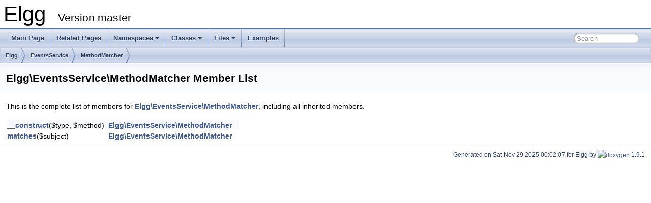

--- FILE ---
content_type: text/html
request_url: http://reference.elgg.org/master/classElgg_1_1EventsService_1_1MethodMatcher-members.html
body_size: 1618
content:
<!DOCTYPE html PUBLIC "-//W3C//DTD XHTML 1.0 Transitional//EN" "https://www.w3.org/TR/xhtml1/DTD/xhtml1-transitional.dtd">
<html xmlns="http://www.w3.org/1999/xhtml">
<head>
<meta http-equiv="Content-Type" content="text/xhtml;charset=UTF-8"/>
<meta http-equiv="X-UA-Compatible" content="IE=9"/>
<meta name="generator" content="Doxygen 1.9.1"/>
<meta name="viewport" content="width=device-width, initial-scale=1"/>
<title>Elgg: Member List</title>
<link href="tabs.css" rel="stylesheet" type="text/css"/>
<script type="text/javascript" src="jquery.js"></script>
<script type="text/javascript" src="dynsections.js"></script>
<link href="search/search.css" rel="stylesheet" type="text/css"/>
<script type="text/javascript" src="search/searchdata.js"></script>
<script type="text/javascript" src="search/search.js"></script>
<link href="doxygen.css" rel="stylesheet" type="text/css" />
</head>
<body>
<div id="top"><!-- do not remove this div, it is closed by doxygen! -->
<div id="titlearea">
<table cellspacing="0" cellpadding="0">
 <tbody>
 <tr style="height: 56px;">
  <td id="projectalign" style="padding-left: 0.5em;">
   <div id="projectname">Elgg
   &#160;<span id="projectnumber">Version master</span>
   </div>
  </td>
 </tr>
 </tbody>
</table>
</div>
<!-- end header part -->
<!-- Generated by Doxygen 1.9.1 -->
<script type="text/javascript">
/* @license magnet:?xt=urn:btih:cf05388f2679ee054f2beb29a391d25f4e673ac3&amp;dn=gpl-2.0.txt GPL-v2 */
var searchBox = new SearchBox("searchBox", "search",false,'Search','.html');
/* @license-end */
</script>
<script type="text/javascript" src="menudata.js"></script>
<script type="text/javascript" src="menu.js"></script>
<script type="text/javascript">
/* @license magnet:?xt=urn:btih:cf05388f2679ee054f2beb29a391d25f4e673ac3&amp;dn=gpl-2.0.txt GPL-v2 */
$(function() {
  initMenu('',true,false,'search.php','Search');
  $(document).ready(function() { init_search(); });
});
/* @license-end */</script>
<div id="main-nav"></div>
<!-- window showing the filter options -->
<div id="MSearchSelectWindow"
     onmouseover="return searchBox.OnSearchSelectShow()"
     onmouseout="return searchBox.OnSearchSelectHide()"
     onkeydown="return searchBox.OnSearchSelectKey(event)">
</div>

<!-- iframe showing the search results (closed by default) -->
<div id="MSearchResultsWindow">
<iframe src="javascript:void(0)" frameborder="0" 
        name="MSearchResults" id="MSearchResults">
</iframe>
</div>

<div id="nav-path" class="navpath">
  <ul>
<li class="navelem"><a class="el" href="namespaceElgg.html">Elgg</a></li><li class="navelem"><a class="el" href="namespaceElgg_1_1EventsService.html">EventsService</a></li><li class="navelem"><a class="el" href="classElgg_1_1EventsService_1_1MethodMatcher.html">MethodMatcher</a></li>  </ul>
</div>
</div><!-- top -->
<div class="header">
  <div class="headertitle">
<div class="title">Elgg\EventsService\MethodMatcher Member List</div>  </div>
</div><!--header-->
<div class="contents">

<p>This is the complete list of members for <a class="el" href="classElgg_1_1EventsService_1_1MethodMatcher.html">Elgg\EventsService\MethodMatcher</a>, including all inherited members.</p>
<table class="directory">
  <tr class="even"><td class="entry"><a class="el" href="classElgg_1_1EventsService_1_1MethodMatcher.html#ab7eabbe55e8288d59c6b1bcf5e3e1694">__construct</a>($type, $method)</td><td class="entry"><a class="el" href="classElgg_1_1EventsService_1_1MethodMatcher.html">Elgg\EventsService\MethodMatcher</a></td><td class="entry"></td></tr>
  <tr><td class="entry"><a class="el" href="classElgg_1_1EventsService_1_1MethodMatcher.html#a25d835fe06ab6a0535bf23f50a41eeda">matches</a>($subject)</td><td class="entry"><a class="el" href="classElgg_1_1EventsService_1_1MethodMatcher.html">Elgg\EventsService\MethodMatcher</a></td><td class="entry"></td></tr>
</table></div><!-- contents -->
<!-- start footer part -->
<hr class="footer"/><address class="footer"><small>
Generated on Sat Nov 29 2025 00:02:07 for Elgg by&#160;<a href="https://www.doxygen.org/index.html"><img class="footer" src="doxygen.svg" width="104" height="31" alt="doxygen"/></a> 1.9.1
</small></address>
</body>
</html>


--- FILE ---
content_type: application/x-javascript
request_url: http://reference.elgg.org/master/search/searchdata.js
body_size: 512
content:
var indexSectionsWithContent =
{
  0: "$24_abcdefghijklmnopqrstuvwz",
  1: "abcdefghijlmnopqrstuvw",
  2: "cel",
  3: "24_abcdefghijlmnopqrstuvwz",
  4: "_abcdefghijklmnopqrstuvw",
  5: "$abcdefghijklmnopqrstuvw",
  6: "cders"
};

var indexSectionNames =
{
  0: "all",
  1: "classes",
  2: "namespaces",
  3: "files",
  4: "functions",
  5: "variables",
  6: "pages"
};

var indexSectionLabels =
{
  0: "All",
  1: "Classes",
  2: "Namespaces",
  3: "Files",
  4: "Functions",
  5: "Variables",
  6: "Pages"
};



--- FILE ---
content_type: application/x-javascript
request_url: http://reference.elgg.org/master/menudata.js
body_size: 9353
content:
/*
 @licstart  The following is the entire license notice for the JavaScript code in this file.

 The MIT License (MIT)

 Copyright (C) 1997-2020 by Dimitri van Heesch

 Permission is hereby granted, free of charge, to any person obtaining a copy of this software
 and associated documentation files (the "Software"), to deal in the Software without restriction,
 including without limitation the rights to use, copy, modify, merge, publish, distribute,
 sublicense, and/or sell copies of the Software, and to permit persons to whom the Software is
 furnished to do so, subject to the following conditions:

 The above copyright notice and this permission notice shall be included in all copies or
 substantial portions of the Software.

 THE SOFTWARE IS PROVIDED "AS IS", WITHOUT WARRANTY OF ANY KIND, EXPRESS OR IMPLIED, INCLUDING
 BUT NOT LIMITED TO THE WARRANTIES OF MERCHANTABILITY, FITNESS FOR A PARTICULAR PURPOSE AND
 NONINFRINGEMENT. IN NO EVENT SHALL THE AUTHORS OR COPYRIGHT HOLDERS BE LIABLE FOR ANY CLAIM,
 DAMAGES OR OTHER LIABILITY, WHETHER IN AN ACTION OF CONTRACT, TORT OR OTHERWISE, ARISING FROM,
 OUT OF OR IN CONNECTION WITH THE SOFTWARE OR THE USE OR OTHER DEALINGS IN THE SOFTWARE.

 @licend  The above is the entire license notice for the JavaScript code in this file
*/
var menudata={children:[
{text:"Main Page",url:"index.html"},
{text:"Related Pages",url:"pages.html"},
{text:"Namespaces",url:"namespaces.html",children:[
{text:"Namespace List",url:"namespaces.html"},
{text:"Namespace Members",url:"namespacemembers.html",children:[
{text:"All",url:"namespacemembers.html",children:[
{text:"$",url:"namespacemembers.html#index__24"},
{text:"a",url:"namespacemembers.html#index_a"},
{text:"b",url:"namespacemembers.html#index_b"},
{text:"c",url:"namespacemembers.html#index_c"},
{text:"d",url:"namespacemembers.html#index_d"},
{text:"e",url:"namespacemembers.html#index_e"},
{text:"g",url:"namespacemembers.html#index_g"},
{text:"h",url:"namespacemembers.html#index_h"},
{text:"l",url:"namespacemembers.html#index_l"},
{text:"m",url:"namespacemembers.html#index_m"},
{text:"o",url:"namespacemembers.html#index_o"},
{text:"p",url:"namespacemembers.html#index_p"},
{text:"r",url:"namespacemembers.html#index_r"},
{text:"s",url:"namespacemembers.html#index_s"},
{text:"t",url:"namespacemembers.html#index_t"},
{text:"v",url:"namespacemembers.html#index_v"}]},
{text:"Functions",url:"namespacemembers_func.html",children:[
{text:"a",url:"namespacemembers_func.html#index_a"},
{text:"b",url:"namespacemembers_func.html#index_b"},
{text:"c",url:"namespacemembers_func.html#index_c"},
{text:"d",url:"namespacemembers_func.html#index_d"},
{text:"e",url:"namespacemembers_func.html#index_e"},
{text:"g",url:"namespacemembers_func.html#index_g"},
{text:"h",url:"namespacemembers_func.html#index_h"},
{text:"s",url:"namespacemembers_func.html#index_s"}]},
{text:"Variables",url:"namespacemembers_vars.html",children:[
{text:"$",url:"namespacemembers_vars.html#index__24"},
{text:"a",url:"namespacemembers_vars.html#index_a"},
{text:"c",url:"namespacemembers_vars.html#index_c"},
{text:"e",url:"namespacemembers_vars.html#index_e"},
{text:"g",url:"namespacemembers_vars.html#index_g"},
{text:"h",url:"namespacemembers_vars.html#index_h"},
{text:"l",url:"namespacemembers_vars.html#index_l"},
{text:"m",url:"namespacemembers_vars.html#index_m"},
{text:"o",url:"namespacemembers_vars.html#index_o"},
{text:"p",url:"namespacemembers_vars.html#index_p"},
{text:"r",url:"namespacemembers_vars.html#index_r"},
{text:"s",url:"namespacemembers_vars.html#index_s"},
{text:"t",url:"namespacemembers_vars.html#index_t"},
{text:"v",url:"namespacemembers_vars.html#index_v"}]}]}]},
{text:"Classes",url:"annotated.html",children:[
{text:"Class List",url:"annotated.html"},
{text:"Class Index",url:"classes.html"},
{text:"Class Hierarchy",url:"hierarchy.html"},
{text:"Class Members",url:"functions.html",children:[
{text:"All",url:"functions.html",children:[
{text:"$",url:"functions.html#index__24"},
{text:"_",url:"functions__.html#index__5F"},
{text:"a",url:"functions_a.html#index_a"},
{text:"b",url:"functions_b.html#index_b"},
{text:"c",url:"functions_c.html#index_c"},
{text:"d",url:"functions_d.html#index_d"},
{text:"e",url:"functions_e.html#index_e"},
{text:"f",url:"functions_f.html#index_f"},
{text:"g",url:"functions_g.html#index_g"},
{text:"h",url:"functions_h.html#index_h"},
{text:"i",url:"functions_i.html#index_i"},
{text:"j",url:"functions_j.html#index_j"},
{text:"k",url:"functions_k.html#index_k"},
{text:"l",url:"functions_l.html#index_l"},
{text:"m",url:"functions_m.html#index_m"},
{text:"n",url:"functions_n.html#index_n"},
{text:"o",url:"functions_o.html#index_o"},
{text:"p",url:"functions_p.html#index_p"},
{text:"q",url:"functions_q.html#index_q"},
{text:"r",url:"functions_r.html#index_r"},
{text:"s",url:"functions_s.html#index_s"},
{text:"t",url:"functions_t.html#index_t"},
{text:"u",url:"functions_u.html#index_u"},
{text:"v",url:"functions_v.html#index_v"},
{text:"w",url:"functions_w.html#index_w"}]},
{text:"Functions",url:"functions_func.html",children:[
{text:"_",url:"functions_func.html#index__5F"},
{text:"a",url:"functions_func_a.html#index_a"},
{text:"b",url:"functions_func_b.html#index_b"},
{text:"c",url:"functions_func_c.html#index_c"},
{text:"d",url:"functions_func_d.html#index_d"},
{text:"e",url:"functions_func_e.html#index_e"},
{text:"f",url:"functions_func_f.html#index_f"},
{text:"g",url:"functions_func_g.html#index_g"},
{text:"h",url:"functions_func_h.html#index_h"},
{text:"i",url:"functions_func_i.html#index_i"},
{text:"j",url:"functions_func_j.html#index_j"},
{text:"k",url:"functions_func_k.html#index_k"},
{text:"l",url:"functions_func_l.html#index_l"},
{text:"m",url:"functions_func_m.html#index_m"},
{text:"n",url:"functions_func_n.html#index_n"},
{text:"o",url:"functions_func_o.html#index_o"},
{text:"p",url:"functions_func_p.html#index_p"},
{text:"q",url:"functions_func_q.html#index_q"},
{text:"r",url:"functions_func_r.html#index_r"},
{text:"s",url:"functions_func_s.html#index_s"},
{text:"t",url:"functions_func_t.html#index_t"},
{text:"u",url:"functions_func_u.html#index_u"},
{text:"v",url:"functions_func_v.html#index_v"},
{text:"w",url:"functions_func_w.html#index_w"}]},
{text:"Variables",url:"functions_vars.html",children:[
{text:"$",url:"functions_vars.html#index__24"},
{text:"a",url:"functions_vars_a.html#index_a"},
{text:"b",url:"functions_vars_b.html#index_b"},
{text:"c",url:"functions_vars_c.html#index_c"},
{text:"d",url:"functions_vars_d.html#index_d"},
{text:"e",url:"functions_vars_e.html#index_e"},
{text:"f",url:"functions_vars_f.html#index_f"},
{text:"i",url:"functions_vars_i.html#index_i"},
{text:"j",url:"functions_vars_j.html#index_j"},
{text:"k",url:"functions_vars_k.html#index_k"},
{text:"l",url:"functions_vars_l.html#index_l"},
{text:"m",url:"functions_vars_m.html#index_m"},
{text:"n",url:"functions_vars_n.html#index_n"},
{text:"o",url:"functions_vars_o.html#index_o"},
{text:"p",url:"functions_vars_p.html#index_p"},
{text:"q",url:"functions_vars_q.html#index_q"},
{text:"r",url:"functions_vars_r.html#index_r"},
{text:"s",url:"functions_vars_s.html#index_s"},
{text:"t",url:"functions_vars_t.html#index_t"},
{text:"u",url:"functions_vars_u.html#index_u"},
{text:"v",url:"functions_vars_v.html#index_v"},
{text:"w",url:"functions_vars_w.html#index_w"}]}]}]},
{text:"Files",url:"files.html",children:[
{text:"File List",url:"files.html"},
{text:"File Members",url:"globals.html",children:[
{text:"All",url:"globals.html",children:[
{text:"$",url:"globals.html#index__24"},
{text:"_",url:"globals__.html#index__5F"},
{text:"a",url:"globals_a.html#index_a"},
{text:"c",url:"globals_c.html#index_c"},
{text:"d",url:"globals_d.html#index_d"},
{text:"e",url:"globals_e.html#index_e"},
{text:"f",url:"globals_f.html#index_f"},
{text:"g",url:"globals_g.html#index_g"},
{text:"i",url:"globals_i.html#index_i"},
{text:"l",url:"globals_l.html#index_l"},
{text:"m",url:"globals_m.html#index_m"},
{text:"n",url:"globals_n.html#index_n"},
{text:"p",url:"globals_p.html#index_p"},
{text:"r",url:"globals_r.html#index_r"},
{text:"s",url:"globals_s.html#index_s"},
{text:"t",url:"globals_t.html#index_t"},
{text:"v",url:"globals_v.html#index_v"},
{text:"w",url:"globals_w.html#index_w"}]},
{text:"Functions",url:"globals_func.html",children:[
{text:"_",url:"globals_func.html#index__5F"},
{text:"e",url:"globals_func_e.html#index_e"},
{text:"g",url:"globals_func_g.html#index_g"},
{text:"s",url:"globals_func_s.html#index_s"}]},
{text:"Variables",url:"globals_vars.html",children:[
{text:"$",url:"globals_vars.html#index__24"},
{text:"a",url:"globals_vars_a.html#index_a"},
{text:"c",url:"globals_vars_c.html#index_c"},
{text:"d",url:"globals_vars_d.html#index_d"},
{text:"e",url:"globals_vars_e.html#index_e"},
{text:"f",url:"globals_vars_f.html#index_f"},
{text:"i",url:"globals_vars_i.html#index_i"},
{text:"l",url:"globals_vars_l.html#index_l"},
{text:"m",url:"globals_vars_m.html#index_m"},
{text:"n",url:"globals_vars_n.html#index_n"},
{text:"p",url:"globals_vars_p.html#index_p"},
{text:"r",url:"globals_vars_r.html#index_r"},
{text:"s",url:"globals_vars_s.html#index_s"},
{text:"t",url:"globals_vars_t.html#index_t"},
{text:"v",url:"globals_vars_v.html#index_v"},
{text:"w",url:"globals_vars_w.html#index_w"}]}]}]},
{text:"Examples",url:"examples.html"}]}
